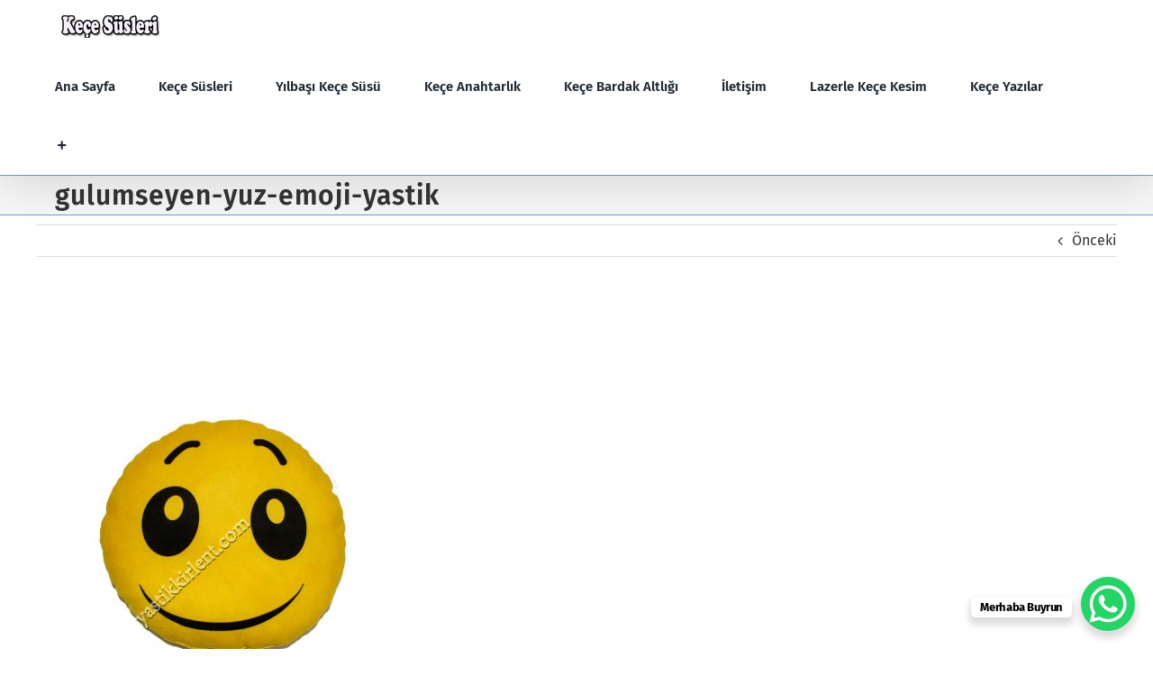

--- FILE ---
content_type: text/html; charset=UTF-8
request_url: https://www.kecesusleri.com/emoji-smiley-yastik/gulumseyen-yuz-emoji-yastik
body_size: 11919
content:
<!DOCTYPE html>
<html class="avada-html-layout-wide avada-html-header-position-top" dir="ltr" lang="tr" prefix="og: https://ogp.me/ns#" prefix="og: http://ogp.me/ns# fb: http://ogp.me/ns/fb#">
<head>
	<meta http-equiv="X-UA-Compatible" content="IE=edge" />
	<meta http-equiv="Content-Type" content="text/html; charset=utf-8"/>
	<meta name="viewport" content="width=device-width, initial-scale=1" />
	<title>gulumseyen-yuz-emoji-yastik | Keçe Süsleri</title>

		<!-- All in One SEO 4.9.3 - aioseo.com -->
	<meta name="description" content="Fabrikamızda çift taraf baskılı emoji yastık üretilmektedir. Emoji yastıklarımızda kullanılan kumaş 1 kalite regule kumaştır. Emoji yastıklarda kullanılan baskılar insan sağlığına zarar vermeyen eko-teks belgeli baskılardır. Üretiminin tamamı, tasarım, baskı, üretim ve dolum fabrikamızda gerçekleşmektedir. Toplu taleplerinizde dilediğiniz desenlerle üretim yapma imkanı bulunmaktadır. Müşteri temsilcilerimiz 0212 5450110" />
	<meta name="robots" content="max-image-preview:large" />
	<meta name="author" content="webmaster"/>
	<link rel="canonical" href="https://www.kecesusleri.com/emoji-smiley-yastik/gulumseyen-yuz-emoji-yastik" />
	<meta name="generator" content="All in One SEO (AIOSEO) 4.9.3" />
		<meta property="og:locale" content="tr_TR" />
		<meta property="og:site_name" content="Keçe Süsleri | Keçe Süsleri Tasarım Baskı ve İmalatı." />
		<meta property="og:type" content="article" />
		<meta property="og:title" content="gulumseyen-yuz-emoji-yastik | Keçe Süsleri" />
		<meta property="og:description" content="Fabrikamızda çift taraf baskılı emoji yastık üretilmektedir. Emoji yastıklarımızda kullanılan kumaş 1 kalite regule kumaştır. Emoji yastıklarda kullanılan baskılar insan sağlığına zarar vermeyen eko-teks belgeli baskılardır. Üretiminin tamamı, tasarım, baskı, üretim ve dolum fabrikamızda gerçekleşmektedir. Toplu taleplerinizde dilediğiniz desenlerle üretim yapma imkanı bulunmaktadır. Müşteri temsilcilerimiz 0212 5450110" />
		<meta property="og:url" content="https://www.kecesusleri.com/emoji-smiley-yastik/gulumseyen-yuz-emoji-yastik" />
		<meta property="article:published_time" content="2016-11-02T07:56:26+00:00" />
		<meta property="article:modified_time" content="2016-11-02T07:57:53+00:00" />
		<meta name="twitter:card" content="summary" />
		<meta name="twitter:title" content="gulumseyen-yuz-emoji-yastik | Keçe Süsleri" />
		<meta name="twitter:description" content="Fabrikamızda çift taraf baskılı emoji yastık üretilmektedir. Emoji yastıklarımızda kullanılan kumaş 1 kalite regule kumaştır. Emoji yastıklarda kullanılan baskılar insan sağlığına zarar vermeyen eko-teks belgeli baskılardır. Üretiminin tamamı, tasarım, baskı, üretim ve dolum fabrikamızda gerçekleşmektedir. Toplu taleplerinizde dilediğiniz desenlerle üretim yapma imkanı bulunmaktadır. Müşteri temsilcilerimiz 0212 5450110" />
		<script type="application/ld+json" class="aioseo-schema">
			{"@context":"https:\/\/schema.org","@graph":[{"@type":"BreadcrumbList","@id":"https:\/\/www.kecesusleri.com\/emoji-smiley-yastik\/gulumseyen-yuz-emoji-yastik#breadcrumblist","itemListElement":[{"@type":"ListItem","@id":"https:\/\/www.kecesusleri.com#listItem","position":1,"name":"Home","item":"https:\/\/www.kecesusleri.com","nextItem":{"@type":"ListItem","@id":"https:\/\/www.kecesusleri.com\/emoji-smiley-yastik\/gulumseyen-yuz-emoji-yastik#listItem","name":"gulumseyen-yuz-emoji-yastik"}},{"@type":"ListItem","@id":"https:\/\/www.kecesusleri.com\/emoji-smiley-yastik\/gulumseyen-yuz-emoji-yastik#listItem","position":2,"name":"gulumseyen-yuz-emoji-yastik","previousItem":{"@type":"ListItem","@id":"https:\/\/www.kecesusleri.com#listItem","name":"Home"}}]},{"@type":"ItemPage","@id":"https:\/\/www.kecesusleri.com\/emoji-smiley-yastik\/gulumseyen-yuz-emoji-yastik#itempage","url":"https:\/\/www.kecesusleri.com\/emoji-smiley-yastik\/gulumseyen-yuz-emoji-yastik","name":"gulumseyen-yuz-emoji-yastik | Ke\u00e7e S\u00fcsleri","description":"Fabrikam\u0131zda \u00e7ift taraf bask\u0131l\u0131 emoji yast\u0131k \u00fcretilmektedir. Emoji yast\u0131klar\u0131m\u0131zda kullan\u0131lan kuma\u015f 1 kalite regule kuma\u015ft\u0131r. Emoji yast\u0131klarda kullan\u0131lan bask\u0131lar insan sa\u011fl\u0131\u011f\u0131na zarar vermeyen eko-teks belgeli bask\u0131lard\u0131r. \u00dcretiminin tamam\u0131, tasar\u0131m, bask\u0131, \u00fcretim ve dolum fabrikam\u0131zda ger\u00e7ekle\u015fmektedir. Toplu taleplerinizde diledi\u011finiz desenlerle \u00fcretim yapma imkan\u0131 bulunmaktad\u0131r. M\u00fc\u015fteri temsilcilerimiz 0212 5450110","inLanguage":"tr-TR","isPartOf":{"@id":"https:\/\/www.kecesusleri.com\/#website"},"breadcrumb":{"@id":"https:\/\/www.kecesusleri.com\/emoji-smiley-yastik\/gulumseyen-yuz-emoji-yastik#breadcrumblist"},"author":{"@id":"https:\/\/www.kecesusleri.com\/author\/mimsalih#author"},"creator":{"@id":"https:\/\/www.kecesusleri.com\/author\/mimsalih#author"},"datePublished":"2016-11-02T07:56:26+00:00","dateModified":"2016-11-02T07:57:53+00:00"},{"@type":"Organization","@id":"https:\/\/www.kecesusleri.com\/#organization","name":"KE\u00c7E S\u00dcSLER\u0130","description":"Ke\u00e7e S\u00fcsleri Tasar\u0131m Bask\u0131 ve \u0130malat\u0131.","url":"https:\/\/www.kecesusleri.com\/","logo":{"@type":"ImageObject","url":"https:\/\/www.kecesusleri.com\/wp-content\/uploads\/kece-meslek-figurleri.jpg","@id":"https:\/\/www.kecesusleri.com\/emoji-smiley-yastik\/gulumseyen-yuz-emoji-yastik\/#organizationLogo","width":1170,"height":500,"caption":"ke\u00e7e-meslek-fig\u00fcrleri"},"image":{"@id":"https:\/\/www.kecesusleri.com\/emoji-smiley-yastik\/gulumseyen-yuz-emoji-yastik\/#organizationLogo"}},{"@type":"Person","@id":"https:\/\/www.kecesusleri.com\/author\/mimsalih#author","url":"https:\/\/www.kecesusleri.com\/author\/mimsalih","name":"webmaster","image":{"@type":"ImageObject","@id":"https:\/\/www.kecesusleri.com\/emoji-smiley-yastik\/gulumseyen-yuz-emoji-yastik#authorImage","url":"https:\/\/secure.gravatar.com\/avatar\/d40d0659ebc58469877c5635390e8f4810a9db492661719e65d568a896760938?s=96&d=mm&r=g","width":96,"height":96,"caption":"webmaster"}},{"@type":"WebSite","@id":"https:\/\/www.kecesusleri.com\/#website","url":"https:\/\/www.kecesusleri.com\/","name":"KE\u00c7E S\u00dcSLER\u0130","alternateName":"KE\u00c7E S\u00dcSLER\u0130","description":"Ke\u00e7e S\u00fcsleri Tasar\u0131m Bask\u0131 ve \u0130malat\u0131.","inLanguage":"tr-TR","publisher":{"@id":"https:\/\/www.kecesusleri.com\/#organization"}}]}
		</script>
		<!-- All in One SEO -->

<link rel="alternate" type="application/rss+xml" title="Keçe Süsleri &raquo; akışı" href="https://www.kecesusleri.com/feed" />
<link rel="alternate" type="application/rss+xml" title="Keçe Süsleri &raquo; yorum akışı" href="https://www.kecesusleri.com/comments/feed" />
								<link rel="icon" href="https://www.kecesusleri.com/wp-content/uploads/Lazer-kece-urun-kesimi-15.jpg" type="image/jpeg" />
		
					<!-- Apple Touch Icon -->
						<link rel="apple-touch-icon" sizes="180x180" href="https://www.kecesusleri.com/wp-content/uploads/hobi-kece-baski.jpg" type="image/jpeg">
		
					<!-- Android Icon -->
						<link rel="icon" sizes="192x192" href="https://www.kecesusleri.com/wp-content/uploads/Glitter-ve-Kece-Kesimi.jpg" type="image/jpeg">
		
					<!-- MS Edge Icon -->
						<meta name="msapplication-TileImage" content="https://www.kecesusleri.com/wp-content/uploads/posetli_yilbasi_susu_2.jpg" type="image/jpeg">
				<link rel="alternate" title="oEmbed (JSON)" type="application/json+oembed" href="https://www.kecesusleri.com/wp-json/oembed/1.0/embed?url=https%3A%2F%2Fwww.kecesusleri.com%2Femoji-smiley-yastik%2Fgulumseyen-yuz-emoji-yastik" />
<link rel="alternate" title="oEmbed (XML)" type="text/xml+oembed" href="https://www.kecesusleri.com/wp-json/oembed/1.0/embed?url=https%3A%2F%2Fwww.kecesusleri.com%2Femoji-smiley-yastik%2Fgulumseyen-yuz-emoji-yastik&#038;format=xml" />
<style id='wp-img-auto-sizes-contain-inline-css' type='text/css'>
img:is([sizes=auto i],[sizes^="auto," i]){contain-intrinsic-size:3000px 1500px}
/*# sourceURL=wp-img-auto-sizes-contain-inline-css */
</style>
<link rel='stylesheet' id='fusion-dynamic-css-css' href='https://www.kecesusleri.com/wp-content/uploads/fusion-styles/46aa04ffa99ddb40c94573bfb6936126.min.css?ver=3.14.2' type='text/css' media='all' />
<link rel="https://api.w.org/" href="https://www.kecesusleri.com/wp-json/" /><link rel="alternate" title="JSON" type="application/json" href="https://www.kecesusleri.com/wp-json/wp/v2/media/4023" /><link rel="EditURI" type="application/rsd+xml" title="RSD" href="https://www.kecesusleri.com/xmlrpc.php?rsd" />
<meta name="generator" content="WordPress 6.9" />
<link rel='shortlink' href='https://www.kecesusleri.com/?p=4023' />
<link rel="preload" href="https://www.kecesusleri.com/wp-content/themes/Avada/includes/lib/assets/fonts/icomoon/awb-icons.woff" as="font" type="font/woff" crossorigin><link rel="preload" href="//www.kecesusleri.com/wp-content/themes/Avada/includes/lib/assets/fonts/fontawesome/webfonts/fa-solid-900.woff2" as="font" type="font/woff2" crossorigin><link rel="preload" href="https://fonts.gstatic.com/s/firasans/v18/va9E4kDNxMZdWfMOD5Vvl4jL.woff2" as="font" type="font/woff2" crossorigin><style type="text/css" id="css-fb-visibility">@media screen and (max-width: 640px){.fusion-no-small-visibility{display:none !important;}body .sm-text-align-center{text-align:center !important;}body .sm-text-align-left{text-align:left !important;}body .sm-text-align-right{text-align:right !important;}body .sm-text-align-justify{text-align:justify !important;}body .sm-flex-align-center{justify-content:center !important;}body .sm-flex-align-flex-start{justify-content:flex-start !important;}body .sm-flex-align-flex-end{justify-content:flex-end !important;}body .sm-mx-auto{margin-left:auto !important;margin-right:auto !important;}body .sm-ml-auto{margin-left:auto !important;}body .sm-mr-auto{margin-right:auto !important;}body .fusion-absolute-position-small{position:absolute;width:100%;}.awb-sticky.awb-sticky-small{ position: sticky; top: var(--awb-sticky-offset,0); }}@media screen and (min-width: 641px) and (max-width: 1024px){.fusion-no-medium-visibility{display:none !important;}body .md-text-align-center{text-align:center !important;}body .md-text-align-left{text-align:left !important;}body .md-text-align-right{text-align:right !important;}body .md-text-align-justify{text-align:justify !important;}body .md-flex-align-center{justify-content:center !important;}body .md-flex-align-flex-start{justify-content:flex-start !important;}body .md-flex-align-flex-end{justify-content:flex-end !important;}body .md-mx-auto{margin-left:auto !important;margin-right:auto !important;}body .md-ml-auto{margin-left:auto !important;}body .md-mr-auto{margin-right:auto !important;}body .fusion-absolute-position-medium{position:absolute;width:100%;}.awb-sticky.awb-sticky-medium{ position: sticky; top: var(--awb-sticky-offset,0); }}@media screen and (min-width: 1025px){.fusion-no-large-visibility{display:none !important;}body .lg-text-align-center{text-align:center !important;}body .lg-text-align-left{text-align:left !important;}body .lg-text-align-right{text-align:right !important;}body .lg-text-align-justify{text-align:justify !important;}body .lg-flex-align-center{justify-content:center !important;}body .lg-flex-align-flex-start{justify-content:flex-start !important;}body .lg-flex-align-flex-end{justify-content:flex-end !important;}body .lg-mx-auto{margin-left:auto !important;margin-right:auto !important;}body .lg-ml-auto{margin-left:auto !important;}body .lg-mr-auto{margin-right:auto !important;}body .fusion-absolute-position-large{position:absolute;width:100%;}.awb-sticky.awb-sticky-large{ position: sticky; top: var(--awb-sticky-offset,0); }}</style>		<script type="text/javascript">
			var doc = document.documentElement;
			doc.setAttribute( 'data-useragent', navigator.userAgent );
		</script>
		
	<!-- Google tag (gtag.js) -->
<script async src="https://www.googletagmanager.com/gtag/js?id=AW-1066131312">
</script>
<script>
  window.dataLayer = window.dataLayer || [];
  function gtag(){dataLayer.push(arguments);}
  gtag('js', new Date());

  gtag('config', 'AW-1066131312');
</script><style id='global-styles-inline-css' type='text/css'>
:root{--wp--preset--aspect-ratio--square: 1;--wp--preset--aspect-ratio--4-3: 4/3;--wp--preset--aspect-ratio--3-4: 3/4;--wp--preset--aspect-ratio--3-2: 3/2;--wp--preset--aspect-ratio--2-3: 2/3;--wp--preset--aspect-ratio--16-9: 16/9;--wp--preset--aspect-ratio--9-16: 9/16;--wp--preset--color--black: #000000;--wp--preset--color--cyan-bluish-gray: #abb8c3;--wp--preset--color--white: #ffffff;--wp--preset--color--pale-pink: #f78da7;--wp--preset--color--vivid-red: #cf2e2e;--wp--preset--color--luminous-vivid-orange: #ff6900;--wp--preset--color--luminous-vivid-amber: #fcb900;--wp--preset--color--light-green-cyan: #7bdcb5;--wp--preset--color--vivid-green-cyan: #00d084;--wp--preset--color--pale-cyan-blue: #8ed1fc;--wp--preset--color--vivid-cyan-blue: #0693e3;--wp--preset--color--vivid-purple: #9b51e0;--wp--preset--color--awb-color-1: rgba(255,255,255,1);--wp--preset--color--awb-color-2: rgba(246,246,246,1);--wp--preset--color--awb-color-3: rgba(122,137,171,1);--wp--preset--color--awb-color-4: rgba(116,116,116,1);--wp--preset--color--awb-color-5: rgba(249,34,91,1);--wp--preset--color--awb-color-6: rgba(51,51,51,1);--wp--preset--color--awb-color-7: rgba(42,46,56,1);--wp--preset--color--awb-color-8: rgba(33,41,52,1);--wp--preset--color--awb-color-custom-10: rgba(101,188,123,1);--wp--preset--color--awb-color-custom-11: rgba(29,32,40,1);--wp--preset--color--awb-color-custom-12: rgba(85,92,110,1);--wp--preset--color--awb-color-custom-13: rgba(224,222,222,1);--wp--preset--color--awb-color-custom-14: rgba(229,229,229,1);--wp--preset--color--awb-color-custom-15: rgba(226,226,226,1);--wp--preset--color--awb-color-custom-16: rgba(54,56,57,1);--wp--preset--color--awb-color-custom-17: rgba(190,189,189,1);--wp--preset--color--awb-color-custom-18: rgba(232,232,232,1);--wp--preset--gradient--vivid-cyan-blue-to-vivid-purple: linear-gradient(135deg,rgb(6,147,227) 0%,rgb(155,81,224) 100%);--wp--preset--gradient--light-green-cyan-to-vivid-green-cyan: linear-gradient(135deg,rgb(122,220,180) 0%,rgb(0,208,130) 100%);--wp--preset--gradient--luminous-vivid-amber-to-luminous-vivid-orange: linear-gradient(135deg,rgb(252,185,0) 0%,rgb(255,105,0) 100%);--wp--preset--gradient--luminous-vivid-orange-to-vivid-red: linear-gradient(135deg,rgb(255,105,0) 0%,rgb(207,46,46) 100%);--wp--preset--gradient--very-light-gray-to-cyan-bluish-gray: linear-gradient(135deg,rgb(238,238,238) 0%,rgb(169,184,195) 100%);--wp--preset--gradient--cool-to-warm-spectrum: linear-gradient(135deg,rgb(74,234,220) 0%,rgb(151,120,209) 20%,rgb(207,42,186) 40%,rgb(238,44,130) 60%,rgb(251,105,98) 80%,rgb(254,248,76) 100%);--wp--preset--gradient--blush-light-purple: linear-gradient(135deg,rgb(255,206,236) 0%,rgb(152,150,240) 100%);--wp--preset--gradient--blush-bordeaux: linear-gradient(135deg,rgb(254,205,165) 0%,rgb(254,45,45) 50%,rgb(107,0,62) 100%);--wp--preset--gradient--luminous-dusk: linear-gradient(135deg,rgb(255,203,112) 0%,rgb(199,81,192) 50%,rgb(65,88,208) 100%);--wp--preset--gradient--pale-ocean: linear-gradient(135deg,rgb(255,245,203) 0%,rgb(182,227,212) 50%,rgb(51,167,181) 100%);--wp--preset--gradient--electric-grass: linear-gradient(135deg,rgb(202,248,128) 0%,rgb(113,206,126) 100%);--wp--preset--gradient--midnight: linear-gradient(135deg,rgb(2,3,129) 0%,rgb(40,116,252) 100%);--wp--preset--font-size--small: 12px;--wp--preset--font-size--medium: 20px;--wp--preset--font-size--large: 24px;--wp--preset--font-size--x-large: 42px;--wp--preset--font-size--normal: 16px;--wp--preset--font-size--xlarge: 32px;--wp--preset--font-size--huge: 48px;--wp--preset--spacing--20: 0.44rem;--wp--preset--spacing--30: 0.67rem;--wp--preset--spacing--40: 1rem;--wp--preset--spacing--50: 1.5rem;--wp--preset--spacing--60: 2.25rem;--wp--preset--spacing--70: 3.38rem;--wp--preset--spacing--80: 5.06rem;--wp--preset--shadow--natural: 6px 6px 9px rgba(0, 0, 0, 0.2);--wp--preset--shadow--deep: 12px 12px 50px rgba(0, 0, 0, 0.4);--wp--preset--shadow--sharp: 6px 6px 0px rgba(0, 0, 0, 0.2);--wp--preset--shadow--outlined: 6px 6px 0px -3px rgb(255, 255, 255), 6px 6px rgb(0, 0, 0);--wp--preset--shadow--crisp: 6px 6px 0px rgb(0, 0, 0);}:where(.is-layout-flex){gap: 0.5em;}:where(.is-layout-grid){gap: 0.5em;}body .is-layout-flex{display: flex;}.is-layout-flex{flex-wrap: wrap;align-items: center;}.is-layout-flex > :is(*, div){margin: 0;}body .is-layout-grid{display: grid;}.is-layout-grid > :is(*, div){margin: 0;}:where(.wp-block-columns.is-layout-flex){gap: 2em;}:where(.wp-block-columns.is-layout-grid){gap: 2em;}:where(.wp-block-post-template.is-layout-flex){gap: 1.25em;}:where(.wp-block-post-template.is-layout-grid){gap: 1.25em;}.has-black-color{color: var(--wp--preset--color--black) !important;}.has-cyan-bluish-gray-color{color: var(--wp--preset--color--cyan-bluish-gray) !important;}.has-white-color{color: var(--wp--preset--color--white) !important;}.has-pale-pink-color{color: var(--wp--preset--color--pale-pink) !important;}.has-vivid-red-color{color: var(--wp--preset--color--vivid-red) !important;}.has-luminous-vivid-orange-color{color: var(--wp--preset--color--luminous-vivid-orange) !important;}.has-luminous-vivid-amber-color{color: var(--wp--preset--color--luminous-vivid-amber) !important;}.has-light-green-cyan-color{color: var(--wp--preset--color--light-green-cyan) !important;}.has-vivid-green-cyan-color{color: var(--wp--preset--color--vivid-green-cyan) !important;}.has-pale-cyan-blue-color{color: var(--wp--preset--color--pale-cyan-blue) !important;}.has-vivid-cyan-blue-color{color: var(--wp--preset--color--vivid-cyan-blue) !important;}.has-vivid-purple-color{color: var(--wp--preset--color--vivid-purple) !important;}.has-black-background-color{background-color: var(--wp--preset--color--black) !important;}.has-cyan-bluish-gray-background-color{background-color: var(--wp--preset--color--cyan-bluish-gray) !important;}.has-white-background-color{background-color: var(--wp--preset--color--white) !important;}.has-pale-pink-background-color{background-color: var(--wp--preset--color--pale-pink) !important;}.has-vivid-red-background-color{background-color: var(--wp--preset--color--vivid-red) !important;}.has-luminous-vivid-orange-background-color{background-color: var(--wp--preset--color--luminous-vivid-orange) !important;}.has-luminous-vivid-amber-background-color{background-color: var(--wp--preset--color--luminous-vivid-amber) !important;}.has-light-green-cyan-background-color{background-color: var(--wp--preset--color--light-green-cyan) !important;}.has-vivid-green-cyan-background-color{background-color: var(--wp--preset--color--vivid-green-cyan) !important;}.has-pale-cyan-blue-background-color{background-color: var(--wp--preset--color--pale-cyan-blue) !important;}.has-vivid-cyan-blue-background-color{background-color: var(--wp--preset--color--vivid-cyan-blue) !important;}.has-vivid-purple-background-color{background-color: var(--wp--preset--color--vivid-purple) !important;}.has-black-border-color{border-color: var(--wp--preset--color--black) !important;}.has-cyan-bluish-gray-border-color{border-color: var(--wp--preset--color--cyan-bluish-gray) !important;}.has-white-border-color{border-color: var(--wp--preset--color--white) !important;}.has-pale-pink-border-color{border-color: var(--wp--preset--color--pale-pink) !important;}.has-vivid-red-border-color{border-color: var(--wp--preset--color--vivid-red) !important;}.has-luminous-vivid-orange-border-color{border-color: var(--wp--preset--color--luminous-vivid-orange) !important;}.has-luminous-vivid-amber-border-color{border-color: var(--wp--preset--color--luminous-vivid-amber) !important;}.has-light-green-cyan-border-color{border-color: var(--wp--preset--color--light-green-cyan) !important;}.has-vivid-green-cyan-border-color{border-color: var(--wp--preset--color--vivid-green-cyan) !important;}.has-pale-cyan-blue-border-color{border-color: var(--wp--preset--color--pale-cyan-blue) !important;}.has-vivid-cyan-blue-border-color{border-color: var(--wp--preset--color--vivid-cyan-blue) !important;}.has-vivid-purple-border-color{border-color: var(--wp--preset--color--vivid-purple) !important;}.has-vivid-cyan-blue-to-vivid-purple-gradient-background{background: var(--wp--preset--gradient--vivid-cyan-blue-to-vivid-purple) !important;}.has-light-green-cyan-to-vivid-green-cyan-gradient-background{background: var(--wp--preset--gradient--light-green-cyan-to-vivid-green-cyan) !important;}.has-luminous-vivid-amber-to-luminous-vivid-orange-gradient-background{background: var(--wp--preset--gradient--luminous-vivid-amber-to-luminous-vivid-orange) !important;}.has-luminous-vivid-orange-to-vivid-red-gradient-background{background: var(--wp--preset--gradient--luminous-vivid-orange-to-vivid-red) !important;}.has-very-light-gray-to-cyan-bluish-gray-gradient-background{background: var(--wp--preset--gradient--very-light-gray-to-cyan-bluish-gray) !important;}.has-cool-to-warm-spectrum-gradient-background{background: var(--wp--preset--gradient--cool-to-warm-spectrum) !important;}.has-blush-light-purple-gradient-background{background: var(--wp--preset--gradient--blush-light-purple) !important;}.has-blush-bordeaux-gradient-background{background: var(--wp--preset--gradient--blush-bordeaux) !important;}.has-luminous-dusk-gradient-background{background: var(--wp--preset--gradient--luminous-dusk) !important;}.has-pale-ocean-gradient-background{background: var(--wp--preset--gradient--pale-ocean) !important;}.has-electric-grass-gradient-background{background: var(--wp--preset--gradient--electric-grass) !important;}.has-midnight-gradient-background{background: var(--wp--preset--gradient--midnight) !important;}.has-small-font-size{font-size: var(--wp--preset--font-size--small) !important;}.has-medium-font-size{font-size: var(--wp--preset--font-size--medium) !important;}.has-large-font-size{font-size: var(--wp--preset--font-size--large) !important;}.has-x-large-font-size{font-size: var(--wp--preset--font-size--x-large) !important;}
/*# sourceURL=global-styles-inline-css */
</style>
<style id='wp-block-library-inline-css' type='text/css'>
:root{--wp-block-synced-color:#7a00df;--wp-block-synced-color--rgb:122,0,223;--wp-bound-block-color:var(--wp-block-synced-color);--wp-editor-canvas-background:#ddd;--wp-admin-theme-color:#007cba;--wp-admin-theme-color--rgb:0,124,186;--wp-admin-theme-color-darker-10:#006ba1;--wp-admin-theme-color-darker-10--rgb:0,107,160.5;--wp-admin-theme-color-darker-20:#005a87;--wp-admin-theme-color-darker-20--rgb:0,90,135;--wp-admin-border-width-focus:2px}@media (min-resolution:192dpi){:root{--wp-admin-border-width-focus:1.5px}}.wp-element-button{cursor:pointer}:root .has-very-light-gray-background-color{background-color:#eee}:root .has-very-dark-gray-background-color{background-color:#313131}:root .has-very-light-gray-color{color:#eee}:root .has-very-dark-gray-color{color:#313131}:root .has-vivid-green-cyan-to-vivid-cyan-blue-gradient-background{background:linear-gradient(135deg,#00d084,#0693e3)}:root .has-purple-crush-gradient-background{background:linear-gradient(135deg,#34e2e4,#4721fb 50%,#ab1dfe)}:root .has-hazy-dawn-gradient-background{background:linear-gradient(135deg,#faaca8,#dad0ec)}:root .has-subdued-olive-gradient-background{background:linear-gradient(135deg,#fafae1,#67a671)}:root .has-atomic-cream-gradient-background{background:linear-gradient(135deg,#fdd79a,#004a59)}:root .has-nightshade-gradient-background{background:linear-gradient(135deg,#330968,#31cdcf)}:root .has-midnight-gradient-background{background:linear-gradient(135deg,#020381,#2874fc)}:root{--wp--preset--font-size--normal:16px;--wp--preset--font-size--huge:42px}.has-regular-font-size{font-size:1em}.has-larger-font-size{font-size:2.625em}.has-normal-font-size{font-size:var(--wp--preset--font-size--normal)}.has-huge-font-size{font-size:var(--wp--preset--font-size--huge)}.has-text-align-center{text-align:center}.has-text-align-left{text-align:left}.has-text-align-right{text-align:right}.has-fit-text{white-space:nowrap!important}#end-resizable-editor-section{display:none}.aligncenter{clear:both}.items-justified-left{justify-content:flex-start}.items-justified-center{justify-content:center}.items-justified-right{justify-content:flex-end}.items-justified-space-between{justify-content:space-between}.screen-reader-text{border:0;clip-path:inset(50%);height:1px;margin:-1px;overflow:hidden;padding:0;position:absolute;width:1px;word-wrap:normal!important}.screen-reader-text:focus{background-color:#ddd;clip-path:none;color:#444;display:block;font-size:1em;height:auto;left:5px;line-height:normal;padding:15px 23px 14px;text-decoration:none;top:5px;width:auto;z-index:100000}html :where(.has-border-color){border-style:solid}html :where([style*=border-top-color]){border-top-style:solid}html :where([style*=border-right-color]){border-right-style:solid}html :where([style*=border-bottom-color]){border-bottom-style:solid}html :where([style*=border-left-color]){border-left-style:solid}html :where([style*=border-width]){border-style:solid}html :where([style*=border-top-width]){border-top-style:solid}html :where([style*=border-right-width]){border-right-style:solid}html :where([style*=border-bottom-width]){border-bottom-style:solid}html :where([style*=border-left-width]){border-left-style:solid}html :where(img[class*=wp-image-]){height:auto;max-width:100%}:where(figure){margin:0 0 1em}html :where(.is-position-sticky){--wp-admin--admin-bar--position-offset:var(--wp-admin--admin-bar--height,0px)}@media screen and (max-width:600px){html :where(.is-position-sticky){--wp-admin--admin-bar--position-offset:0px}}
/*wp_block_styles_on_demand_placeholder:69821eb07da29*/
/*# sourceURL=wp-block-library-inline-css */
</style>
<style id='wp-block-library-theme-inline-css' type='text/css'>
.wp-block-audio :where(figcaption){color:#555;font-size:13px;text-align:center}.is-dark-theme .wp-block-audio :where(figcaption){color:#ffffffa6}.wp-block-audio{margin:0 0 1em}.wp-block-code{border:1px solid #ccc;border-radius:4px;font-family:Menlo,Consolas,monaco,monospace;padding:.8em 1em}.wp-block-embed :where(figcaption){color:#555;font-size:13px;text-align:center}.is-dark-theme .wp-block-embed :where(figcaption){color:#ffffffa6}.wp-block-embed{margin:0 0 1em}.blocks-gallery-caption{color:#555;font-size:13px;text-align:center}.is-dark-theme .blocks-gallery-caption{color:#ffffffa6}:root :where(.wp-block-image figcaption){color:#555;font-size:13px;text-align:center}.is-dark-theme :root :where(.wp-block-image figcaption){color:#ffffffa6}.wp-block-image{margin:0 0 1em}.wp-block-pullquote{border-bottom:4px solid;border-top:4px solid;color:currentColor;margin-bottom:1.75em}.wp-block-pullquote :where(cite),.wp-block-pullquote :where(footer),.wp-block-pullquote__citation{color:currentColor;font-size:.8125em;font-style:normal;text-transform:uppercase}.wp-block-quote{border-left:.25em solid;margin:0 0 1.75em;padding-left:1em}.wp-block-quote cite,.wp-block-quote footer{color:currentColor;font-size:.8125em;font-style:normal;position:relative}.wp-block-quote:where(.has-text-align-right){border-left:none;border-right:.25em solid;padding-left:0;padding-right:1em}.wp-block-quote:where(.has-text-align-center){border:none;padding-left:0}.wp-block-quote.is-large,.wp-block-quote.is-style-large,.wp-block-quote:where(.is-style-plain){border:none}.wp-block-search .wp-block-search__label{font-weight:700}.wp-block-search__button{border:1px solid #ccc;padding:.375em .625em}:where(.wp-block-group.has-background){padding:1.25em 2.375em}.wp-block-separator.has-css-opacity{opacity:.4}.wp-block-separator{border:none;border-bottom:2px solid;margin-left:auto;margin-right:auto}.wp-block-separator.has-alpha-channel-opacity{opacity:1}.wp-block-separator:not(.is-style-wide):not(.is-style-dots){width:100px}.wp-block-separator.has-background:not(.is-style-dots){border-bottom:none;height:1px}.wp-block-separator.has-background:not(.is-style-wide):not(.is-style-dots){height:2px}.wp-block-table{margin:0 0 1em}.wp-block-table td,.wp-block-table th{word-break:normal}.wp-block-table :where(figcaption){color:#555;font-size:13px;text-align:center}.is-dark-theme .wp-block-table :where(figcaption){color:#ffffffa6}.wp-block-video :where(figcaption){color:#555;font-size:13px;text-align:center}.is-dark-theme .wp-block-video :where(figcaption){color:#ffffffa6}.wp-block-video{margin:0 0 1em}:root :where(.wp-block-template-part.has-background){margin-bottom:0;margin-top:0;padding:1.25em 2.375em}
/*# sourceURL=/wp-includes/css/dist/block-library/theme.min.css */
</style>
<style id='classic-theme-styles-inline-css' type='text/css'>
/*! This file is auto-generated */
.wp-block-button__link{color:#fff;background-color:#32373c;border-radius:9999px;box-shadow:none;text-decoration:none;padding:calc(.667em + 2px) calc(1.333em + 2px);font-size:1.125em}.wp-block-file__button{background:#32373c;color:#fff;text-decoration:none}
/*# sourceURL=/wp-includes/css/classic-themes.min.css */
</style>
</head>

<body class="attachment wp-singular attachment-template-default single single-attachment postid-4023 attachmentid-4023 attachment-jpeg wp-theme-Avada fusion-image-hovers fusion-pagination-sizing fusion-button_type-flat fusion-button_span-yes fusion-button_gradient-linear avada-image-rollover-circle-no avada-image-rollover-yes avada-image-rollover-direction-center_horiz fusion-body ltr fusion-sticky-header fusion-sub-menu-fade mobile-logo-pos-left layout-wide-mode avada-has-boxed-modal-shadow- layout-scroll-offset-full avada-has-zero-margin-offset-top fusion-top-header menu-text-align-center mobile-menu-design-classic fusion-show-pagination-text fusion-header-layout-v1 avada-responsive avada-footer-fx-none avada-menu-highlight-style-textcolor fusion-search-form-classic fusion-main-menu-search-overlay fusion-avatar-square avada-sticky-shrinkage avada-dropdown-styles avada-blog-layout-large avada-blog-archive-layout-large avada-header-shadow-yes avada-menu-icon-position-left avada-has-megamenu-shadow avada-has-header-100-width avada-has-pagetitle-100-width avada-has-mobile-menu-search avada-has-breadcrumb-mobile-hidden avada-has-titlebar-bar_and_content avada-has-slidingbar-widgets avada-has-slidingbar-position-left avada-slidingbar-toggle-style-menu avada-has-slidingbar-sticky avada-has-pagination-padding avada-flyout-menu-direction-fade avada-ec-views-v1" data-awb-post-id="4023">
		<a class="skip-link screen-reader-text" href="#content">Skip to content</a>

	<div id="boxed-wrapper">
		
		<div id="wrapper" class="fusion-wrapper">
			<div id="home" style="position:relative;top:-1px;"></div>
							
					
			<header class="fusion-header-wrapper fusion-header-shadow">
				<div class="fusion-header-v1 fusion-logo-alignment fusion-logo-left fusion-sticky-menu-1 fusion-sticky-logo-1 fusion-mobile-logo-1  fusion-mobile-menu-design-classic">
					<div class="fusion-header-sticky-height"></div>
<div class="fusion-header">
	<div class="fusion-row">
					<div class="fusion-logo" data-margin-top="17px" data-margin-bottom="17px" data-margin-left="0px" data-margin-right="0px">
			<a class="fusion-logo-link"  href="https://www.kecesusleri.com/" >

						<!-- standard logo -->
			<img src="https://www.kecesusleri.com/wp-content/uploads/kece-susleri-imalati.png" srcset="https://www.kecesusleri.com/wp-content/uploads/kece-susleri-imalati.png 1x, https://www.kecesusleri.com/wp-content/uploads/kece-susleri-imalati.png 2x" width="250" height="50" style="max-height:50px;height:auto;" alt="Keçe Süsleri Logo" data-retina_logo_url="https://www.kecesusleri.com/wp-content/uploads/kece-susleri-imalati.png" class="fusion-standard-logo" />

											<!-- mobile logo -->
				<img src="https://www.kecesusleri.com/wp-content/uploads/kece-susleri-imalati.png" srcset="https://www.kecesusleri.com/wp-content/uploads/kece-susleri-imalati.png 1x, https://www.kecesusleri.com/wp-content/uploads/kece-susleri-imalati.png 2x" width="250" height="50" style="max-height:50px;height:auto;" alt="Keçe Süsleri Logo" data-retina_logo_url="https://www.kecesusleri.com/wp-content/uploads/kece-susleri-imalati.png" class="fusion-mobile-logo" />
			
											<!-- sticky header logo -->
				<img src="https://www.kecesusleri.com/wp-content/uploads/kece-susleri-imalati.png" srcset="https://www.kecesusleri.com/wp-content/uploads/kece-susleri-imalati.png 1x, https://www.kecesusleri.com/wp-content/uploads/kece-susleri-imalati.png 2x" width="250" height="50" style="max-height:50px;height:auto;" alt="Keçe Süsleri Logo" data-retina_logo_url="https://www.kecesusleri.com/wp-content/uploads/kece-susleri-imalati.png" class="fusion-sticky-logo" />
					</a>
		</div>		<nav class="fusion-main-menu" aria-label="Main Menu"><div class="fusion-overlay-search">		<form role="search" class="searchform fusion-search-form  fusion-search-form-classic" method="get" action="https://www.kecesusleri.com/">
			<div class="fusion-search-form-content">

				
				<div class="fusion-search-field search-field">
					<label><span class="screen-reader-text">Ara:</span>
													<input type="search" value="" name="s" class="s" placeholder="Ara..." required aria-required="true" aria-label="Ara..."/>
											</label>
				</div>
				<div class="fusion-search-button search-button">
					<input type="submit" class="fusion-search-submit searchsubmit" aria-label="Ara" value="&#xf002;" />
									</div>

				
			</div>


			
		</form>
		<div class="fusion-search-spacer"></div><a href="#" role="button" aria-label="Close Search" class="fusion-close-search"></a></div><ul id="menu-yazilar" class="fusion-menu"><li  id="menu-item-4389"  class="menu-item menu-item-type-post_type menu-item-object-page menu-item-home menu-item-4389"  data-item-id="4389"><a  href="https://www.kecesusleri.com/" class="fusion-textcolor-highlight"><span class="menu-text">Ana Sayfa</span></a></li><li  id="menu-item-4126"  class="menu-item menu-item-type-post_type menu-item-object-page menu-item-4126"  data-item-id="4126"><a  href="https://www.kecesusleri.com/kece-susleri" class="fusion-textcolor-highlight"><span class="menu-text">Keçe Süsleri</span></a></li><li  id="menu-item-5504"  class="menu-item menu-item-type-post_type menu-item-object-page menu-item-5504"  data-item-id="5504"><a  href="https://www.kecesusleri.com/yilbasi-kece-susu" class="fusion-textcolor-highlight"><span class="menu-text">Yılbaşı Keçe Süsü</span></a></li><li  id="menu-item-5481"  class="menu-item menu-item-type-post_type menu-item-object-page menu-item-5481"  data-item-id="5481"><a  href="https://www.kecesusleri.com/kece-anahtarlik" class="fusion-textcolor-highlight"><span class="menu-text">Keçe Anahtarlık</span></a></li><li  id="menu-item-5482"  class="menu-item menu-item-type-post_type menu-item-object-page menu-item-5482"  data-item-id="5482"><a  href="https://www.kecesusleri.com/kece-bardak-altligi" class="fusion-textcolor-highlight"><span class="menu-text">Keçe Bardak Altlığı</span></a></li><li  id="menu-item-4075"  class="menu-item menu-item-type-post_type menu-item-object-page menu-item-4075"  data-item-id="4075"><a  href="https://www.kecesusleri.com/iletisim" class="fusion-textcolor-highlight"><span class="menu-text">İletişim</span></a></li><li  id="menu-item-4115"  class="menu-item menu-item-type-post_type menu-item-object-page menu-item-4115"  data-item-id="4115"><a  href="https://www.kecesusleri.com/lazerle-kece-kesim" class="fusion-textcolor-highlight"><span class="menu-text">Lazerle Keçe Kesim</span></a></li><li  id="menu-item-4566"  class="menu-item menu-item-type-post_type menu-item-object-post menu-item-4566"  data-item-id="4566"><a  href="https://www.kecesusleri.com/kece-yazilar" class="fusion-textcolor-highlight"><span class="menu-text">Keçe Yazılar</span></a></li><li class="fusion-custom-menu-item fusion-main-menu-sliding-bar" data-classes="fusion-main-menu-sliding-bar"><a class="fusion-main-menu-icon awb-icon-sliding-bar" href="#" aria-label="Toggle Sliding Bar" data-title="Toggle Sliding Bar" title="Toggle Sliding Bar"></a></li></ul></nav><nav class="fusion-main-menu fusion-sticky-menu" aria-label="Main Menu Sticky"><div class="fusion-overlay-search">		<form role="search" class="searchform fusion-search-form  fusion-search-form-classic" method="get" action="https://www.kecesusleri.com/">
			<div class="fusion-search-form-content">

				
				<div class="fusion-search-field search-field">
					<label><span class="screen-reader-text">Ara:</span>
													<input type="search" value="" name="s" class="s" placeholder="Ara..." required aria-required="true" aria-label="Ara..."/>
											</label>
				</div>
				<div class="fusion-search-button search-button">
					<input type="submit" class="fusion-search-submit searchsubmit" aria-label="Ara" value="&#xf002;" />
									</div>

				
			</div>


			
		</form>
		<div class="fusion-search-spacer"></div><a href="#" role="button" aria-label="Close Search" class="fusion-close-search"></a></div><ul id="menu-yazilar-1" class="fusion-menu"><li   class="menu-item menu-item-type-post_type menu-item-object-page menu-item-home menu-item-4389"  data-item-id="4389"><a  href="https://www.kecesusleri.com/" class="fusion-textcolor-highlight"><span class="menu-text">Ana Sayfa</span></a></li><li   class="menu-item menu-item-type-post_type menu-item-object-page menu-item-4126"  data-item-id="4126"><a  href="https://www.kecesusleri.com/kece-susleri" class="fusion-textcolor-highlight"><span class="menu-text">Keçe Süsleri</span></a></li><li   class="menu-item menu-item-type-post_type menu-item-object-page menu-item-5504"  data-item-id="5504"><a  href="https://www.kecesusleri.com/yilbasi-kece-susu" class="fusion-textcolor-highlight"><span class="menu-text">Yılbaşı Keçe Süsü</span></a></li><li   class="menu-item menu-item-type-post_type menu-item-object-page menu-item-5481"  data-item-id="5481"><a  href="https://www.kecesusleri.com/kece-anahtarlik" class="fusion-textcolor-highlight"><span class="menu-text">Keçe Anahtarlık</span></a></li><li   class="menu-item menu-item-type-post_type menu-item-object-page menu-item-5482"  data-item-id="5482"><a  href="https://www.kecesusleri.com/kece-bardak-altligi" class="fusion-textcolor-highlight"><span class="menu-text">Keçe Bardak Altlığı</span></a></li><li   class="menu-item menu-item-type-post_type menu-item-object-page menu-item-4075"  data-item-id="4075"><a  href="https://www.kecesusleri.com/iletisim" class="fusion-textcolor-highlight"><span class="menu-text">İletişim</span></a></li><li   class="menu-item menu-item-type-post_type menu-item-object-page menu-item-4115"  data-item-id="4115"><a  href="https://www.kecesusleri.com/lazerle-kece-kesim" class="fusion-textcolor-highlight"><span class="menu-text">Lazerle Keçe Kesim</span></a></li><li   class="menu-item menu-item-type-post_type menu-item-object-post menu-item-4566"  data-item-id="4566"><a  href="https://www.kecesusleri.com/kece-yazilar" class="fusion-textcolor-highlight"><span class="menu-text">Keçe Yazılar</span></a></li><li class="fusion-custom-menu-item fusion-main-menu-sliding-bar" data-classes="fusion-main-menu-sliding-bar"><a class="fusion-main-menu-icon awb-icon-sliding-bar" href="#" aria-label="Toggle Sliding Bar" data-title="Toggle Sliding Bar" title="Toggle Sliding Bar"></a></li></ul></nav><div class="fusion-mobile-navigation"><ul id="menu-yazilar-2" class="fusion-mobile-menu"><li   class="menu-item menu-item-type-post_type menu-item-object-page menu-item-home menu-item-4389"  data-item-id="4389"><a  href="https://www.kecesusleri.com/" class="fusion-textcolor-highlight"><span class="menu-text">Ana Sayfa</span></a></li><li   class="menu-item menu-item-type-post_type menu-item-object-page menu-item-4126"  data-item-id="4126"><a  href="https://www.kecesusleri.com/kece-susleri" class="fusion-textcolor-highlight"><span class="menu-text">Keçe Süsleri</span></a></li><li   class="menu-item menu-item-type-post_type menu-item-object-page menu-item-5504"  data-item-id="5504"><a  href="https://www.kecesusleri.com/yilbasi-kece-susu" class="fusion-textcolor-highlight"><span class="menu-text">Yılbaşı Keçe Süsü</span></a></li><li   class="menu-item menu-item-type-post_type menu-item-object-page menu-item-5481"  data-item-id="5481"><a  href="https://www.kecesusleri.com/kece-anahtarlik" class="fusion-textcolor-highlight"><span class="menu-text">Keçe Anahtarlık</span></a></li><li   class="menu-item menu-item-type-post_type menu-item-object-page menu-item-5482"  data-item-id="5482"><a  href="https://www.kecesusleri.com/kece-bardak-altligi" class="fusion-textcolor-highlight"><span class="menu-text">Keçe Bardak Altlığı</span></a></li><li   class="menu-item menu-item-type-post_type menu-item-object-page menu-item-4075"  data-item-id="4075"><a  href="https://www.kecesusleri.com/iletisim" class="fusion-textcolor-highlight"><span class="menu-text">İletişim</span></a></li><li   class="menu-item menu-item-type-post_type menu-item-object-page menu-item-4115"  data-item-id="4115"><a  href="https://www.kecesusleri.com/lazerle-kece-kesim" class="fusion-textcolor-highlight"><span class="menu-text">Lazerle Keçe Kesim</span></a></li><li   class="menu-item menu-item-type-post_type menu-item-object-post menu-item-4566"  data-item-id="4566"><a  href="https://www.kecesusleri.com/kece-yazilar" class="fusion-textcolor-highlight"><span class="menu-text">Keçe Yazılar</span></a></li></ul></div>
<nav class="fusion-mobile-nav-holder fusion-mobile-menu-text-align-left" aria-label="Main Menu Mobile"></nav>

	<nav class="fusion-mobile-nav-holder fusion-mobile-menu-text-align-left fusion-mobile-sticky-nav-holder" aria-label="Main Menu Mobile Sticky"></nav>
		
<div class="fusion-clearfix"></div>
<div class="fusion-mobile-menu-search">
			<form role="search" class="searchform fusion-search-form  fusion-search-form-classic" method="get" action="https://www.kecesusleri.com/">
			<div class="fusion-search-form-content">

				
				<div class="fusion-search-field search-field">
					<label><span class="screen-reader-text">Ara:</span>
													<input type="search" value="" name="s" class="s" placeholder="Ara..." required aria-required="true" aria-label="Ara..."/>
											</label>
				</div>
				<div class="fusion-search-button search-button">
					<input type="submit" class="fusion-search-submit searchsubmit" aria-label="Ara" value="&#xf002;" />
									</div>

				
			</div>


			
		</form>
		</div>
			</div>
</div>
				</div>
				<div class="fusion-clearfix"></div>
			</header>
								
							<div id="sliders-container" class="fusion-slider-visibility">
					</div>
				
					
							
			<section class="avada-page-titlebar-wrapper" aria-labelledby="awb-ptb-heading">
	<div class="fusion-page-title-bar fusion-page-title-bar-breadcrumbs fusion-page-title-bar-left">
		<div class="fusion-page-title-row">
			<div class="fusion-page-title-wrapper">
				<div class="fusion-page-title-captions">

																							<h1 id="awb-ptb-heading" class="entry-title">gulumseyen-yuz-emoji-yastik</h1>

											
					
				</div>

													
			</div>
		</div>
	</div>
</section>

						<main id="main" class="clearfix ">
				<div class="fusion-row" style="">

<section id="content" style="width: 100%;">
			<div class="single-navigation clearfix">
			<a href="https://www.kecesusleri.com/emoji-smiley-yastik" rel="prev">Önceki</a>					</div>
	
					<article id="post-4023" class="post post-4023 attachment type-attachment status-inherit hentry">
																		<h2 class="entry-title fusion-post-title">gulumseyen-yuz-emoji-yastik</h2>							
				
						<div class="post-content">
				<p class="attachment"><a href='https://www.kecesusleri.com/wp-content/uploads/gulumseyen-yuz-emoji-yastik.jpg'><img fetchpriority="high" decoding="async" width="400" height="400" src="https://www.kecesusleri.com/wp-content/uploads/gulumseyen-yuz-emoji-yastik-400x400.jpg" class="attachment-medium size-medium lazyload" alt="" srcset="data:image/svg+xml,%3Csvg%20xmlns%3D%27http%3A%2F%2Fwww.w3.org%2F2000%2Fsvg%27%20width%3D%271000%27%20height%3D%271000%27%20viewBox%3D%270%200%201000%201000%27%3E%3Crect%20width%3D%271000%27%20height%3D%271000%27%20fill-opacity%3D%220%22%2F%3E%3C%2Fsvg%3E" data-orig-src="https://www.kecesusleri.com/wp-content/uploads/gulumseyen-yuz-emoji-yastik-400x400.jpg" data-srcset="https://www.kecesusleri.com/wp-content/uploads/gulumseyen-yuz-emoji-yastik-150x150.jpg 150w, https://www.kecesusleri.com/wp-content/uploads/gulumseyen-yuz-emoji-yastik-370x370.jpg 370w, https://www.kecesusleri.com/wp-content/uploads/gulumseyen-yuz-emoji-yastik-400x400.jpg 400w, https://www.kecesusleri.com/wp-content/uploads/gulumseyen-yuz-emoji-yastik-768x768.jpg 768w, https://www.kecesusleri.com/wp-content/uploads/gulumseyen-yuz-emoji-yastik.jpg 1000w" data-sizes="auto" /></a></p>
<p>Fabrikamızda çift taraf baskılı emoji yastık üretilmektedir. </p>
<p>Emoji yastıklarımızda kullanılan kumaş 1 kalite regule kumaştır. </p>
<p>Emoji yastıklarda kullanılan baskılar insan sağlığına zarar vermeyen eko-teks belgeli baskılardır.</p>
<p>Üretiminin tamamı, tasarım, baskı, üretim ve dolum fabrikamızda gerçekleşmektedir. Toplu taleplerinizde dilediğiniz desenlerle üretim yapma imkanı bulunmaktadır. Müşteri temsilcilerimiz 0212 5450110 </p>
							</div>

																																				
																	</article>
	</section>
						
					</div>  <!-- fusion-row -->
				</main>  <!-- #main -->
				
				
								
					
		<div class="fusion-footer">
				
	
	<footer id="footer" class="fusion-footer-copyright-area fusion-footer-copyright-center">
		<div class="fusion-row">
			<div class="fusion-copyright-content">

				<div class="fusion-copyright-notice">
		<div>
		kecesusleri.com demspor tekstil (Keçe Tasarım baskı ve kesimi ile Lazer Kesim-Dijital Baskı) web kataloğudur.	</div>
</div>
<div class="fusion-social-links-footer">
	</div>

			</div> <!-- fusion-fusion-copyright-content -->
		</div> <!-- fusion-row -->
	</footer> <!-- #footer -->
		</div> <!-- fusion-footer -->

		
											<div class="fusion-sliding-bar-wrapper">
									<div id="slidingbar-area" class="slidingbar-area fusion-sliding-bar-area fusion-widget-area fusion-sliding-bar-position-left fusion-sliding-bar-text-align-left fusion-sliding-bar-toggle-menu fusion-sliding-bar-sticky fusion-sliding-bar-columns-stacked" data-breakpoint="800" data-toggle="menu">
		
		<div id="slidingbar" class="fusion-sliding-bar">
						<div class="fusion-sliding-bar-content-wrapper">
									<div class="fusion-sb-toggle-wrapper">
						<a class="fusion-sb-close" href="#"><span class="screen-reader-text">Close Sliding Bar Area</span></a>
					</div>
								<div class="fusion-sliding-bar-content">

																														<div class="fusion-column">
														</div>
																																																																							<div class="fusion-clearfix"></div>
				</div>
			</div>
		</div>
	</div>
							</div>
																</div> <!-- wrapper -->
		</div> <!-- #boxed-wrapper -->
				<a class="fusion-one-page-text-link fusion-page-load-link" tabindex="-1" href="#" aria-hidden="true">Page load link</a>

		<div class="avada-footer-scripts">
			<script type="speculationrules">
{"prefetch":[{"source":"document","where":{"and":[{"href_matches":"/*"},{"not":{"href_matches":["/wp-*.php","/wp-admin/*","/wp-content/uploads/*","/wp-content/*","/wp-content/plugins/*","/wp-content/themes/Avada/*","/*\\?(.+)"]}},{"not":{"selector_matches":"a[rel~=\"nofollow\"]"}},{"not":{"selector_matches":".no-prefetch, .no-prefetch a"}}]},"eagerness":"conservative"}]}
</script>
 <!-- BEGIN Simple Chat Button Plugin --> <style> #simple-chat-button--container { position: fixed; bottom: 20px; right: 20px; z-index: 999999999; } #simple-chat-button--button { display: block; position: relative; text-decoration: none; width: 60px; height: 60px; border-radius: 50%; -webkit-transition: all 0.2s ease-in-out; transition: all 0.2s ease-in-out; -webkit-transform: scale(1); transform: scale(1); box-shadow: 0 6px 8px 2px rgba(0, 0, 0, .15); background: url("[data-uri]") center/44px 44px no-repeat #25D366; } #simple-chat-button--text { display: block; position: absolute; width: max-content; background-color: #fff; bottom: 15px; right: 70px; border-radius: 5px; padding: 5px 10px; color: #000; font-size: 13px; font-weight: 700; letter-spacing: -0.03em; -webkit-user-select: none; -moz-user-select: none; -ms-user-select: none; user-select: none; word-break: keep-all; line-height: 1em; text-overflow: ellipsis; vertical-align: middle; box-shadow: 0 6px 8px 2px rgba(0, 0, 0, .15); } #simple-chat-button--button:before { content: ""; position: absolute; top: 0; bottom: 0; left: 0; right: 0; border-radius: 50%; -webkit-animation: scb-shockwave-animation 2s 5.3s ease-out infinite; animation: scb-shockwave-animation 2s 5.3s ease-out infinite; z-index: -1; } #simple-chat-button--button:hover { -webkit-transform: scale(1.06); transform: scale(1.06); -webkit-transition: all 0.2s ease-in-out; transition: all 0.2s ease-in-out; } @media only screen and (max-width: 1024px) { #simple-chat-button--container { bottom: 20px; } } @media only screen and (max-width: 768px) { #simple-chat-button--container { bottom: 20px; } } @-webkit-keyframes scb-shockwave-animation { 0% { -webkit-transform: scale(1); transform: scale(1); box-shadow: 0 0 2px rgba(0, 100, 0, .5), inset 0 0 1px rgba(0, 100, 0, .5); } 95% { box-shadow: 0 0 50px transparent, inset 0 0 30px transparent; } 100% { -webkit-transform: scale(1.2); transform: scale(1.2); } } @keyframes scb-shockwave-animation { 0% { -webkit-transform: scale(1); transform: scale(1); box-shadow: 0 0 2px rgba(0, 100, 0, .5), inset 0 0 1px rgba(0, 100, 0, .5); } 95% { box-shadow: 0 0 50px transparent, inset 0 0 30px transparent; } 100% { -webkit-transform: scale(1.2); transform: scale(1.2); } } </style> <div id="simple-chat-button--container"> <a id="simple-chat-button--button" href="https://api.whatsapp.com/send?phone=5545766785&amp;text" target="_blank" rel="nofollow" aria-label="WhatsApp Chat Button" ></a> <span id="simple-chat-button--text">Merhaba Buyrun</span> </div> <!-- END Simple Chat Button Plugin --> <script type="text/javascript" src="https://www.kecesusleri.com/wp-includes/js/jquery/jquery.min.js?ver=3.7.1" id="jquery-core-js"></script>
<script type="text/javascript" src="https://www.kecesusleri.com/wp-content/uploads/fusion-scripts/1a336bf68ec7299d36b4df8f70cf1b76.min.js?ver=3.14.2" id="fusion-scripts-js"></script>
		</div>

			<section class="to-top-container to-top-right" aria-labelledby="awb-to-top-label">
		<a href="#" id="toTop" class="fusion-top-top-link">
			<span id="awb-to-top-label" class="screen-reader-text">Go to Top</span>

					</a>
	</section>
		</body>
</html>
